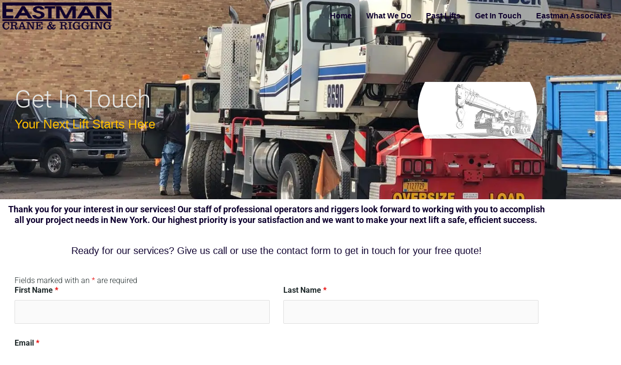

--- FILE ---
content_type: text/css; charset: UTF-8;charset=UTF-8
request_url: https://eastmancrane.com/wp-admin/admin-ajax.php?action=easy-facebook-likebox-customizer-style&ver=6.7.2
body_size: 12912
content:

.efbl_feed_wraper.efbl_skin_1282 .efbl-grid-skin .efbl-row.e-outer {
	grid-template-columns: repeat(auto-fill, minmax(33.33%, 1fr));
}

		
.efbl_feed_wraper.efbl_skin_1282 .efbl_feeds_holder.efbl_feeds_carousel .owl-nav {
	display: flex;
}

.efbl_feed_wraper.efbl_skin_1282 .efbl_feeds_holder.efbl_feeds_carousel .owl-dots {
	display: block;
}

		
		
		
		
		
.efbl_feed_wraper.efbl_skin_1282 .efbl_header .efbl_header_inner_wrap .efbl_header_content .efbl_header_meta .efbl_header_title {
		}

.efbl_feed_wraper.efbl_skin_1282 .efbl_header .efbl_header_inner_wrap .efbl_header_img img {
	border-radius: 0;
}

.efbl_feed_wraper.efbl_skin_1282 .efbl_header .efbl_header_inner_wrap .efbl_header_content .efbl_header_meta .efbl_cat,
.efbl_feed_wraper.efbl_skin_1282 .efbl_header .efbl_header_inner_wrap .efbl_header_content .efbl_header_meta .efbl_followers {
		}

.efbl_feed_wraper.efbl_skin_1282 .efbl_header .efbl_header_inner_wrap .efbl_header_content .efbl_bio {
		}

		
		.efbl_feed_popup_container .efbl-post-detail.efbl-popup-skin-1282 .efbl-d-columns-wrapper {
		}

.efbl_feed_popup_container .efbl-post-detail.efbl-popup-skin-1282 .efbl-d-columns-wrapper, .efbl_feed_popup_container .efbl-post-detail.efbl-popup-skin-1282 .efbl-d-columns-wrapper .efbl-caption .efbl-feed-description, .efbl_feed_popup_container .efbl-post-detail.efbl-popup-skin-1282 a, .efbl_feed_popup_container .efbl-post-detail.efbl-popup-skin-1282 span {
	
		
}

.efbl_feed_popup_container .efbl-post-detail.efbl-popup-skin-1282 .efbl-d-columns-wrapper .efbl-post-header {

					display: flex;

			
}

.efbl_feed_popup_container .efbl-post-detail.efbl-popup-skin-1282 .efbl-d-columns-wrapper .efbl-post-header .efbl-profile-image {

					display: block;

			
}

.efbl_feed_popup_container .efbl-post-detail.efbl-popup-skin-1282 .efbl-d-columns-wrapper .efbl-post-header h2 {

		
}

.efbl_feed_popup_container .efbl-post-detail.efbl-popup-skin-1282 .efbl-d-columns-wrapper .efbl-post-header span {

		
}

.efbl_feed_popup_container .efbl-post-detail.efbl-popup-skin-1282 .efbl-feed-description, .efbl_feed_popup_container .efbl-post-detail.efbl-popup-skin-1282 .efbl_link_text {

					display: block;

			
}

.efbl_feed_popup_container .efbl-post-detail.efbl-popup-skin-1282 .efbl-d-columns-wrapper .efbl-reactions-box {

					display: flex;

							
}

.efbl_feed_popup_container .efbl-post-detail.efbl-popup-skin-1282 .efbl-d-columns-wrapper .efbl-reactions-box .efbl-reactions span {

		
}


.efbl_feed_popup_container .efbl-post-detail.efbl-popup-skin-1282 .efbl-d-columns-wrapper .efbl-reactions-box .efbl-reactions .efbl_popup_likes_main {

					display: flex;

			
}

.efbl_feed_popup_container .efbl-post-detail.efbl-popup-skin-1282 .efbl-d-columns-wrapper .efbl-reactions-box .efbl-reactions .efbl-popup-comments-icon-wrapper {

					display: flex;

			
}

.efbl_feed_popup_container .efbl-post-detail.efbl-popup-skin-1282 .efbl-commnets, .efbl_feed_popup_container .efbl-post-detail.efbl-popup-skin-1282 .efbl-comments-list {

					display: block;

			
}

.efbl_feed_popup_container .efbl-post-detail.efbl-popup-skin-1282 .efbl-action-btn {

					display: block;

			
}

.efbl_feed_popup_container .efbl-post-detail.efbl-popup-skin-1282 .efbl-d-columns-wrapper .efbl-comments-list .efbl-comment-wrap {

		
}
		
.efbl_feed_wraper.efbl_skin_1283 .efbl-grid-skin .efbl-row.e-outer {
	grid-template-columns: repeat(auto-fill, minmax(33.33%, 1fr));
}

		
.efbl_feed_wraper.efbl_skin_1283 .efbl_feeds_holder.efbl_feeds_carousel .owl-nav {
	display: flex;
}

.efbl_feed_wraper.efbl_skin_1283 .efbl_feeds_holder.efbl_feeds_carousel .owl-dots {
	display: block;
}

		
		
		
		
		
.efbl_feed_wraper.efbl_skin_1283 .efbl_header .efbl_header_inner_wrap .efbl_header_content .efbl_header_meta .efbl_header_title {
		}

.efbl_feed_wraper.efbl_skin_1283 .efbl_header .efbl_header_inner_wrap .efbl_header_img img {
	border-radius: 0;
}

.efbl_feed_wraper.efbl_skin_1283 .efbl_header .efbl_header_inner_wrap .efbl_header_content .efbl_header_meta .efbl_cat,
.efbl_feed_wraper.efbl_skin_1283 .efbl_header .efbl_header_inner_wrap .efbl_header_content .efbl_header_meta .efbl_followers {
		}

.efbl_feed_wraper.efbl_skin_1283 .efbl_header .efbl_header_inner_wrap .efbl_header_content .efbl_bio {
		}

		
		.efbl_feed_popup_container .efbl-post-detail.efbl-popup-skin-1283 .efbl-d-columns-wrapper {
		}

.efbl_feed_popup_container .efbl-post-detail.efbl-popup-skin-1283 .efbl-d-columns-wrapper, .efbl_feed_popup_container .efbl-post-detail.efbl-popup-skin-1283 .efbl-d-columns-wrapper .efbl-caption .efbl-feed-description, .efbl_feed_popup_container .efbl-post-detail.efbl-popup-skin-1283 a, .efbl_feed_popup_container .efbl-post-detail.efbl-popup-skin-1283 span {
	
		
}

.efbl_feed_popup_container .efbl-post-detail.efbl-popup-skin-1283 .efbl-d-columns-wrapper .efbl-post-header {

					display: flex;

			
}

.efbl_feed_popup_container .efbl-post-detail.efbl-popup-skin-1283 .efbl-d-columns-wrapper .efbl-post-header .efbl-profile-image {

					display: block;

			
}

.efbl_feed_popup_container .efbl-post-detail.efbl-popup-skin-1283 .efbl-d-columns-wrapper .efbl-post-header h2 {

		
}

.efbl_feed_popup_container .efbl-post-detail.efbl-popup-skin-1283 .efbl-d-columns-wrapper .efbl-post-header span {

		
}

.efbl_feed_popup_container .efbl-post-detail.efbl-popup-skin-1283 .efbl-feed-description, .efbl_feed_popup_container .efbl-post-detail.efbl-popup-skin-1283 .efbl_link_text {

					display: block;

			
}

.efbl_feed_popup_container .efbl-post-detail.efbl-popup-skin-1283 .efbl-d-columns-wrapper .efbl-reactions-box {

					display: flex;

							
}

.efbl_feed_popup_container .efbl-post-detail.efbl-popup-skin-1283 .efbl-d-columns-wrapper .efbl-reactions-box .efbl-reactions span {

		
}


.efbl_feed_popup_container .efbl-post-detail.efbl-popup-skin-1283 .efbl-d-columns-wrapper .efbl-reactions-box .efbl-reactions .efbl_popup_likes_main {

					display: flex;

			
}

.efbl_feed_popup_container .efbl-post-detail.efbl-popup-skin-1283 .efbl-d-columns-wrapper .efbl-reactions-box .efbl-reactions .efbl-popup-comments-icon-wrapper {

					display: flex;

			
}

.efbl_feed_popup_container .efbl-post-detail.efbl-popup-skin-1283 .efbl-commnets, .efbl_feed_popup_container .efbl-post-detail.efbl-popup-skin-1283 .efbl-comments-list {

					display: block;

			
}

.efbl_feed_popup_container .efbl-post-detail.efbl-popup-skin-1283 .efbl-action-btn {

					display: block;

			
}

.efbl_feed_popup_container .efbl-post-detail.efbl-popup-skin-1283 .efbl-d-columns-wrapper .efbl-comments-list .efbl-comment-wrap {

		
}
		
.efbl_feed_wraper.efbl_skin_1284 .efbl-grid-skin .efbl-row.e-outer {
	grid-template-columns: repeat(auto-fill, minmax(33.33%, 1fr));
}

		
.efbl_feed_wraper.efbl_skin_1284 .efbl_feeds_holder.efbl_feeds_carousel .owl-nav {
	display: flex;
}

.efbl_feed_wraper.efbl_skin_1284 .efbl_feeds_holder.efbl_feeds_carousel .owl-dots {
	display: block;
}

		
		
		
		
		
.efbl_feed_wraper.efbl_skin_1284 .efbl_header .efbl_header_inner_wrap .efbl_header_content .efbl_header_meta .efbl_header_title {
		}

.efbl_feed_wraper.efbl_skin_1284 .efbl_header .efbl_header_inner_wrap .efbl_header_img img {
	border-radius: 0;
}

.efbl_feed_wraper.efbl_skin_1284 .efbl_header .efbl_header_inner_wrap .efbl_header_content .efbl_header_meta .efbl_cat,
.efbl_feed_wraper.efbl_skin_1284 .efbl_header .efbl_header_inner_wrap .efbl_header_content .efbl_header_meta .efbl_followers {
		}

.efbl_feed_wraper.efbl_skin_1284 .efbl_header .efbl_header_inner_wrap .efbl_header_content .efbl_bio {
		}

		
		.efbl_feed_popup_container .efbl-post-detail.efbl-popup-skin-1284 .efbl-d-columns-wrapper {
		}

.efbl_feed_popup_container .efbl-post-detail.efbl-popup-skin-1284 .efbl-d-columns-wrapper, .efbl_feed_popup_container .efbl-post-detail.efbl-popup-skin-1284 .efbl-d-columns-wrapper .efbl-caption .efbl-feed-description, .efbl_feed_popup_container .efbl-post-detail.efbl-popup-skin-1284 a, .efbl_feed_popup_container .efbl-post-detail.efbl-popup-skin-1284 span {
	
		
}

.efbl_feed_popup_container .efbl-post-detail.efbl-popup-skin-1284 .efbl-d-columns-wrapper .efbl-post-header {

					display: flex;

			
}

.efbl_feed_popup_container .efbl-post-detail.efbl-popup-skin-1284 .efbl-d-columns-wrapper .efbl-post-header .efbl-profile-image {

					display: block;

			
}

.efbl_feed_popup_container .efbl-post-detail.efbl-popup-skin-1284 .efbl-d-columns-wrapper .efbl-post-header h2 {

		
}

.efbl_feed_popup_container .efbl-post-detail.efbl-popup-skin-1284 .efbl-d-columns-wrapper .efbl-post-header span {

		
}

.efbl_feed_popup_container .efbl-post-detail.efbl-popup-skin-1284 .efbl-feed-description, .efbl_feed_popup_container .efbl-post-detail.efbl-popup-skin-1284 .efbl_link_text {

					display: block;

			
}

.efbl_feed_popup_container .efbl-post-detail.efbl-popup-skin-1284 .efbl-d-columns-wrapper .efbl-reactions-box {

					display: flex;

							
}

.efbl_feed_popup_container .efbl-post-detail.efbl-popup-skin-1284 .efbl-d-columns-wrapper .efbl-reactions-box .efbl-reactions span {

		
}


.efbl_feed_popup_container .efbl-post-detail.efbl-popup-skin-1284 .efbl-d-columns-wrapper .efbl-reactions-box .efbl-reactions .efbl_popup_likes_main {

					display: flex;

			
}

.efbl_feed_popup_container .efbl-post-detail.efbl-popup-skin-1284 .efbl-d-columns-wrapper .efbl-reactions-box .efbl-reactions .efbl-popup-comments-icon-wrapper {

					display: flex;

			
}

.efbl_feed_popup_container .efbl-post-detail.efbl-popup-skin-1284 .efbl-commnets, .efbl_feed_popup_container .efbl-post-detail.efbl-popup-skin-1284 .efbl-comments-list {

					display: block;

			
}

.efbl_feed_popup_container .efbl-post-detail.efbl-popup-skin-1284 .efbl-action-btn {

					display: block;

			
}

.efbl_feed_popup_container .efbl-post-detail.efbl-popup-skin-1284 .efbl-d-columns-wrapper .efbl-comments-list .efbl-comment-wrap {

		
}
		
.efbl_feed_wraper.efbl_skin_1655 .efbl-grid-skin .efbl-row.e-outer {
	grid-template-columns: repeat(auto-fill, minmax(33.33%, 1fr));
}

		
.efbl_feed_wraper.efbl_skin_1655 .efbl_feeds_holder.efbl_feeds_carousel .owl-nav {
	display: flex;
}

.efbl_feed_wraper.efbl_skin_1655 .efbl_feeds_holder.efbl_feeds_carousel .owl-dots {
	display: block;
}

		
		
		
		
		
.efbl_feed_wraper.efbl_skin_1655 .efbl_header .efbl_header_inner_wrap .efbl_header_content .efbl_header_meta .efbl_header_title {
		}

.efbl_feed_wraper.efbl_skin_1655 .efbl_header .efbl_header_inner_wrap .efbl_header_img img {
	border-radius: 0;
}

.efbl_feed_wraper.efbl_skin_1655 .efbl_header .efbl_header_inner_wrap .efbl_header_content .efbl_header_meta .efbl_cat,
.efbl_feed_wraper.efbl_skin_1655 .efbl_header .efbl_header_inner_wrap .efbl_header_content .efbl_header_meta .efbl_followers {
		}

.efbl_feed_wraper.efbl_skin_1655 .efbl_header .efbl_header_inner_wrap .efbl_header_content .efbl_bio {
		}

		
		.efbl_feed_popup_container .efbl-post-detail.efbl-popup-skin-1655 .efbl-d-columns-wrapper {
		}

.efbl_feed_popup_container .efbl-post-detail.efbl-popup-skin-1655 .efbl-d-columns-wrapper, .efbl_feed_popup_container .efbl-post-detail.efbl-popup-skin-1655 .efbl-d-columns-wrapper .efbl-caption .efbl-feed-description, .efbl_feed_popup_container .efbl-post-detail.efbl-popup-skin-1655 a, .efbl_feed_popup_container .efbl-post-detail.efbl-popup-skin-1655 span {
	
		
}

.efbl_feed_popup_container .efbl-post-detail.efbl-popup-skin-1655 .efbl-d-columns-wrapper .efbl-post-header {

					display: flex;

			
}

.efbl_feed_popup_container .efbl-post-detail.efbl-popup-skin-1655 .efbl-d-columns-wrapper .efbl-post-header .efbl-profile-image {

					display: block;

			
}

.efbl_feed_popup_container .efbl-post-detail.efbl-popup-skin-1655 .efbl-d-columns-wrapper .efbl-post-header h2 {

		
}

.efbl_feed_popup_container .efbl-post-detail.efbl-popup-skin-1655 .efbl-d-columns-wrapper .efbl-post-header span {

		
}

.efbl_feed_popup_container .efbl-post-detail.efbl-popup-skin-1655 .efbl-feed-description, .efbl_feed_popup_container .efbl-post-detail.efbl-popup-skin-1655 .efbl_link_text {

					display: block;

			
}

.efbl_feed_popup_container .efbl-post-detail.efbl-popup-skin-1655 .efbl-d-columns-wrapper .efbl-reactions-box {

					display: flex;

							
}

.efbl_feed_popup_container .efbl-post-detail.efbl-popup-skin-1655 .efbl-d-columns-wrapper .efbl-reactions-box .efbl-reactions span {

		
}


.efbl_feed_popup_container .efbl-post-detail.efbl-popup-skin-1655 .efbl-d-columns-wrapper .efbl-reactions-box .efbl-reactions .efbl_popup_likes_main {

					display: flex;

			
}

.efbl_feed_popup_container .efbl-post-detail.efbl-popup-skin-1655 .efbl-d-columns-wrapper .efbl-reactions-box .efbl-reactions .efbl-popup-comments-icon-wrapper {

					display: flex;

			
}

.efbl_feed_popup_container .efbl-post-detail.efbl-popup-skin-1655 .efbl-commnets, .efbl_feed_popup_container .efbl-post-detail.efbl-popup-skin-1655 .efbl-comments-list {

					display: block;

			
}

.efbl_feed_popup_container .efbl-post-detail.efbl-popup-skin-1655 .efbl-action-btn {

					display: block;

			
}

.efbl_feed_popup_container .efbl-post-detail.efbl-popup-skin-1655 .efbl-d-columns-wrapper .efbl-comments-list .efbl-comment-wrap {

		
}
		

--- FILE ---
content_type: text/css
request_url: https://eastmancrane.com/wp-content/uploads/rmp-menu/css/rmp-menu.css?ver=928
body_size: 11028
content:
body{transition: transform 0.5s}#rmp_menu_trigger-607{width: 55px;height: 55px;position: fixed;top: 15px;border-radius: 5px;display: none;text-decoration: none;right: 5%;background: rgba(255, 255, 255, 0);transition: transform 0.5s, background-color 0.5s}#rmp_menu_trigger-607:hover, #rmp_menu_trigger-607:focus{background: #6387a6;text-decoration: unset}#rmp_menu_trigger-607.is-active{background: #6387a6}#rmp_menu_trigger-607 .rmp-trigger-box{width: 25px;color: #0f002d}#rmp_menu_trigger-607 .rmp-trigger-icon-active, #rmp_menu_trigger-607 .rmp-trigger-text-open{display: none}#rmp_menu_trigger-607.is-active .rmp-trigger-icon-active, #rmp_menu_trigger-607.is-active .rmp-trigger-text-open{display: inline}#rmp_menu_trigger-607.is-active .rmp-trigger-icon-inactive, #rmp_menu_trigger-607.is-active .rmp-trigger-text{display: none}#rmp_menu_trigger-607 .rmp-trigger-label{color: #0f002d;pointer-events: none;line-height: 13px;font-family: inherit;font-size: 14px;display: inline;text-transform: inherit}#rmp_menu_trigger-607 .rmp-trigger-label.rmp-trigger-label-top{display: block;margin-bottom: 12px}#rmp_menu_trigger-607 .rmp-trigger-label.rmp-trigger-label-bottom{display: block;margin-top: 12px}#rmp_menu_trigger-607 .responsive-menu-pro-inner{display: block}#rmp_menu_trigger-607 .responsive-menu-pro-inner, #rmp_menu_trigger-607 .responsive-menu-pro-inner::before, #rmp_menu_trigger-607 .responsive-menu-pro-inner::after{width: 25px;height: 3px;background-color: #0f002d;border-radius: 4px;position: absolute}#rmp_menu_trigger-607.is-active .responsive-menu-pro-inner, #rmp_menu_trigger-607.is-active .responsive-menu-pro-inner::before, #rmp_menu_trigger-607.is-active .responsive-menu-pro-inner::after{background-color: #ffffff}#rmp_menu_trigger-607:hover .responsive-menu-pro-inner, #rmp_menu_trigger-607:hover .responsive-menu-pro-inner::before, #rmp_menu_trigger-607:hover .responsive-menu-pro-inner::after{background-color: #ffffff}@media screen and (max-width: 1024px){ec-desktop-header-menu{display: none !important}#rmp_menu_trigger-607{display: block}#rmp-container-607{position: fixed;top: 0;margin: 0;transition: transform 0.5s;overflow: auto;display: block;width: 100%;max-width: 1024px;min-width: 320px;background-color: #0f002d;background-image: url("");height: 100%;left: 0;padding-top: 0px;padding-left: 0px;padding-bottom: 0px;padding-right: 0px}#rmp-menu-wrap-607{padding-top: 0px;padding-left: 0px;padding-bottom: 0px;padding-right: 0px}#rmp-menu-wrap-607 .rmp-menu, #rmp-menu-wrap-607 .rmp-submenu{width: 100%;box-sizing: border-box;margin: 0;padding: 0}#rmp-menu-wrap-607 .rmp-submenu-depth-1 .rmp-menu-item-link{padding-left: 10%}#rmp-menu-wrap-607 .rmp-submenu-depth-2 .rmp-menu-item-link{padding-left: 15%}#rmp-menu-wrap-607 .rmp-submenu-depth-3 .rmp-menu-item-link{padding-left: 20%}#rmp-menu-wrap-607 .rmp-submenu-depth-4 .rmp-menu-item-link{padding-left: 25%}#rmp-menu-wrap-607 .rmp-submenu.rmp-submenu-open{display: block}#rmp-menu-wrap-607 .rmp-menu-item{width: 100%;list-style: none;margin: 0}#rmp-menu-wrap-607 .rmp-menu-item-link{height: 40px;line-height: 40px;font-size: 15px;border-bottom: 0px solid #1d4354;font-family: inherit;color: #fff;text-align: left;background-color: inherit;font-weight: normal;letter-spacing: 0px;display: block;width: 100%;text-decoration: none;position: relative;overflow: hidden;transition: background-color 0.5s, border-color 0.5s, 0.5s;padding: 0 5%;padding-right: 50px}#rmp-menu-wrap-607 .rmp-menu-item-link:after, #rmp-menu-wrap-607 .rmp-menu-item-link:before{display: none}#rmp-menu-wrap-607 .rmp-menu-item-link:hover{color: #fff;border-color: #1d4354;background-color: #aab7bf}#rmp-menu-wrap-607 .rmp-menu-item-link:focus{outline: none;border-color: unset;box-shadow: unset}#rmp-menu-wrap-607 .rmp-menu-item-link .rmp-font-icon{height: 40px;line-height: 40px;margin-right: 10px;font-size: 15px}#rmp-menu-wrap-607 .rmp-menu-current-item .rmp-menu-item-link{color: #fff;border-color: #1d4354;background-color: #6387a6}#rmp-menu-wrap-607 .rmp-menu-current-item .rmp-menu-item-link:hover{color: #fff;border-color: #3f3f3f;background-color: #6387a6}#rmp-menu-wrap-607 .rmp-menu-subarrow{position: absolute;top: 0;bottom: 0;text-align: center;overflow: hidden;background-size: cover;overflow: hidden;right: 0;border-left-style: solid;border-left-color: #1d4354;border-left-width: 0px;height: 39px;width: 40px;color: #fff;background-color: inherit}#rmp-menu-wrap-607 .rmp-menu-subarrow:hover{color: #fff;border-color: #3f3f3f;background-color: inherit}#rmp-menu-wrap-607 .rmp-menu-subarrow .rmp-font-icon{margin-right: unset}#rmp-menu-wrap-607 .rmp-menu-subarrow *{vertical-align: middle;line-height: 39px}#rmp-menu-wrap-607 .rmp-menu-subarrow-active{display: block;background-size: cover;color: #fff;border-color: #1d4354;background-color: rgba(33, 33, 33, 0.01)}#rmp-menu-wrap-607 .rmp-menu-subarrow-active:hover{color: #fff;border-color: #3f3f3f;background-color: inherit}#rmp-menu-wrap-607 .rmp-submenu{display: none}#rmp-menu-wrap-607 .rmp-submenu .rmp-menu-item-link{height: 40px;line-height: 40px;letter-spacing: 0px;font-size: 13px;border-bottom: 0px solid #1d4354;font-family: inherit;font-weight: normal;color: #fff;text-align: left;background-color: inherit}#rmp-menu-wrap-607 .rmp-submenu .rmp-menu-item-link:hover{color: #fff;border-color: #1d4354;background-color: inherit}#rmp-menu-wrap-607 .rmp-submenu .rmp-menu-current-item .rmp-menu-item-link{color: #fff;border-color: #1d4354;background-color: inherit}#rmp-menu-wrap-607 .rmp-submenu .rmp-menu-current-item .rmp-menu-item-link:hover{color: #fff;border-color: #3f3f3f;background-color: inherit}#rmp-menu-wrap-607 .rmp-menu-item-description{margin: 0;padding: 5px 5%;opacity: 0.8;color: #fff}#rmp-search-box-607{display: block;padding-top: 5%;padding-left: 5%;padding-bottom: 5%;padding-right: 5%}#rmp-search-box-607 .rmp-search-form{margin: 0}#rmp-search-box-607 .rmp-search-box{background: #ffffff;border: 1px solid currentColor;color: #1d4354;width: 100%;padding: 0 5%;border-radius: 30px;height: 45px;-webkit-appearance: none}#rmp-search-box-607 .rmp-search-box::placeholder{color: #1d4354}#rmp-search-box-607 .rmp-search-box:focus{background-color: #ffffff;outline: 2px solid currentColor;color: #1d4354}#rmp-menu-title-607{background-color: inherit;color: #ffffff;text-align: center;font-size: 25px;padding-top: 10%;padding-left: 5%;padding-bottom: 0%;padding-right: 5%;font-weight: 400;transition: background-color 0.5s, border-color 0.5s, color 0.5s}#rmp-menu-title-607:hover{background-color: inherit;color: #fff}#rmp-menu-title-607 > a{color: #ffffff;width: 100%;background-color: unset;text-decoration: none}#rmp-menu-title-607 > a:hover{color: #fff}#rmp-menu-title-607 .rmp-font-icon{font-size: 25px}#rmp-menu-additional-content-607{padding-top: 0%;padding-left: 5%;padding-bottom: 10%;padding-right: 5%;color: #6fda44;text-align: center;font-size: 16px}}.rmp-container{display: none;visibility: visible;padding: 0px 0px 0px 0px;z-index: 99998;transition: all 0.3s}.rmp-container.rmp-fade-top, .rmp-container.rmp-fade-left, .rmp-container.rmp-fade-right, .rmp-container.rmp-fade-bottom{display: none}.rmp-container.rmp-slide-left, .rmp-container.rmp-push-left{transform: translateX(-100%);-ms-transform: translateX(-100%);-webkit-transform: translateX(-100%);-moz-transform: translateX(-100%)}.rmp-container.rmp-slide-left.rmp-menu-open, .rmp-container.rmp-push-left.rmp-menu-open{transform: translateX(0);-ms-transform: translateX(0);-webkit-transform: translateX(0);-moz-transform: translateX(0)}.rmp-container.rmp-slide-right, .rmp-container.rmp-push-right{transform: translateX(100%);-ms-transform: translateX(100%);-webkit-transform: translateX(100%);-moz-transform: translateX(100%)}.rmp-container.rmp-slide-right.rmp-menu-open, .rmp-container.rmp-push-right.rmp-menu-open{transform: translateX(0);-ms-transform: translateX(0);-webkit-transform: translateX(0);-moz-transform: translateX(0)}.rmp-container.rmp-slide-top, .rmp-container.rmp-push-top{transform: translateY(-100%);-ms-transform: translateY(-100%);-webkit-transform: translateY(-100%);-moz-transform: translateY(-100%)}.rmp-container.rmp-slide-top.rmp-menu-open, .rmp-container.rmp-push-top.rmp-menu-open{transform: translateY(0);-ms-transform: translateY(0);-webkit-transform: translateY(0);-moz-transform: translateY(0)}.rmp-container.rmp-slide-bottom, .rmp-container.rmp-push-bottom{transform: translateY(100%);-ms-transform: translateY(100%);-webkit-transform: translateY(100%);-moz-transform: translateY(100%)}.rmp-container.rmp-slide-bottom.rmp-menu-open, .rmp-container.rmp-push-bottom.rmp-menu-open{transform: translateX(0);-ms-transform: translateX(0);-webkit-transform: translateX(0);-moz-transform: translateX(0)}.rmp-container::-webkit-scrollbar{width: 0px}.rmp-container ::-webkit-scrollbar-track{box-shadow: inset 0 0 5px transparent}.rmp-container ::-webkit-scrollbar-thumb{background: transparent}.rmp-container ::-webkit-scrollbar-thumb:hover{background: transparent}.rmp-container .rmp-menu-wrap .rmp-menu{transition: none;border-radius: 0;box-shadow: none;background: none;border: 0;bottom: auto;box-sizing: border-box;clip: auto;color: #666;display: block;float: none;font-family: inherit;font-size: 14px;height: auto;left: auto;line-height: 1.7;list-style-type: none;margin: 0;min-height: auto;max-height: none;opacity: 1;outline: none;overflow: visible;padding: 0;position: relative;pointer-events: auto;right: auto;text-align: left;text-decoration: none;text-indent: 0;text-transform: none;transform: none;top: auto;visibility: inherit;width: auto;word-wrap: break-word;white-space: normal}.rmp-container .rmp-menu-additional-content{display: block;word-break: break-word}.rmp-container .rmp-menu-title{display: flex;flex-direction: column}.rmp-container .rmp-menu-title .rmp-menu-title-image{max-width: 100%;margin-bottom: 15px;display: block;margin: auto;margin-bottom: 15px}button.rmp_menu_trigger{z-index: 999999;overflow: hidden;outline: none;border: 0;display: none;margin: 0;transition: transform 0.5s, background-color 0.5s;padding: 0}button.rmp_menu_trigger .responsive-menu-pro-inner::before, button.rmp_menu_trigger .responsive-menu-pro-inner::after{content: "";display: block}button.rmp_menu_trigger .responsive-menu-pro-inner::before{top: 10px}button.rmp_menu_trigger .responsive-menu-pro-inner::after{bottom: 10px}button.rmp_menu_trigger .rmp-trigger-box{width: 40px;display: inline-block;position: relative;pointer-events: none;vertical-align: super}.admin-bar .rmp-container, .admin-bar .rmp_menu_trigger{margin-top: 32px !important}@media screen and (max-width: 782px){.admin-bar .rmp-container, .admin-bar .rmp_menu_trigger{margin-top: 46px !important}}.rmp-menu-trigger-boring .responsive-menu-pro-inner{transition-property: none}.rmp-menu-trigger-boring .responsive-menu-pro-inner::after, .rmp-menu-trigger-boring .responsive-menu-pro-inner::before{transition-property: none}.rmp-menu-trigger-boring.is-active .responsive-menu-pro-inner{transform: rotate(45deg)}.rmp-menu-trigger-boring.is-active .responsive-menu-pro-inner:before{top: 0;opacity: 0}.rmp-menu-trigger-boring.is-active .responsive-menu-pro-inner:after{bottom: 0;transform: rotate(-90deg)}

--- FILE ---
content_type: text/css
request_url: https://eastmancrane.com/wp-content/uploads/elementor/css/post-172.css?ver=1770076512
body_size: 4865
content:
.elementor-172 .elementor-element.elementor-element-7c67547:not(.elementor-motion-effects-element-type-background), .elementor-172 .elementor-element.elementor-element-7c67547 > .elementor-motion-effects-container > .elementor-motion-effects-layer{background-image:url("https://ml7m1xcvfo7v.i.optimole.com/cb:RlML~45d51/w:1391/h:887/q:mauto/f:best/https://eastmancrane.com/wp-content/uploads/2022/06/crane-background-4-resized.jpg");background-position:center center;background-repeat:no-repeat;background-size:cover;}.elementor-172 .elementor-element.elementor-element-7c67547 > .elementor-background-overlay{background-color:#DAE7EF;opacity:0.65;transition:background 0.3s, border-radius 0.3s, opacity 0.3s;}.elementor-172 .elementor-element.elementor-element-7c67547{transition:background 0.3s, border 0.3s, border-radius 0.3s, box-shadow 0.3s;margin-top:0px;margin-bottom:0px;padding:84px 0px 40px 0px;}.elementor-172 .elementor-element.elementor-element-4fc1f66 > .elementor-background-overlay{background-color:#0F002D;opacity:0.8;transition:background 0.3s, border-radius 0.3s, opacity 0.3s;}.elementor-172 .elementor-element.elementor-element-4fc1f66{transition:background 0.3s, border 0.3s, border-radius 0.3s, box-shadow 0.3s;padding:65px 10px 65px 10px;}.elementor-172 .elementor-element.elementor-element-28ebd9a > .elementor-widget-wrap > .elementor-widget:not(.elementor-widget__width-auto):not(.elementor-widget__width-initial):not(:last-child):not(.elementor-absolute){margin-block-end:0px;}.elementor-172 .elementor-element.elementor-element-705744c{text-align:start;}.elementor-172 .elementor-element.elementor-element-705744c .elementor-heading-title{color:#E5E7E6;}.elementor-172 .elementor-element.elementor-element-eb8993e > .elementor-widget-container{--e-transform-translateX:9px;--e-transform-translateY:0px;}.elementor-172 .elementor-element.elementor-element-eb8993e{text-align:start;}.elementor-172 .elementor-element.elementor-element-eb8993e .elementor-heading-title{font-family:"Helvetica", Sans-serif;font-size:26px;color:var( --e-global-color-accent );}.elementor-172 .elementor-element.elementor-element-ae0a827 > .elementor-element-populated{transition:background 0.3s, border 0.3s, border-radius 0.3s, box-shadow 0.3s;}.elementor-172 .elementor-element.elementor-element-ae0a827 > .elementor-element-populated > .elementor-background-overlay{transition:background 0.3s, border-radius 0.3s, opacity 0.3s;}.elementor-172 .elementor-element.elementor-element-7380a88 > .elementor-widget-container{background-color:#02010100;}.elementor-172 .elementor-element.elementor-element-7380a88:not( .elementor-widget-image ) .elementor-widget-container, .elementor-172 .elementor-element.elementor-element-7380a88.elementor-widget-image .elementor-widget-container img{-webkit-mask-image:url( https://eastmancrane.com/wp-content/plugins/elementor/assets/mask-shapes/circle.svg );-webkit-mask-size:cover;-webkit-mask-position:center center;}.elementor-172 .elementor-element.elementor-element-7380a88{text-align:center;}.elementor-172 .elementor-element.elementor-element-7380a88 img{opacity:1;box-shadow:0px 72px 100px 0px rgba(0,0,0,0.5);}.elementor-172 .elementor-element.elementor-element-87381e7{transition:background 0.3s, border 0.3s, border-radius 0.3s, box-shadow 0.3s;}.elementor-172 .elementor-element.elementor-element-87381e7 > .elementor-background-overlay{transition:background 0.3s, border-radius 0.3s, opacity 0.3s;}.elementor-172 .elementor-element.elementor-element-5931e09:not(.elementor-motion-effects-element-type-background) > .elementor-widget-wrap, .elementor-172 .elementor-element.elementor-element-5931e09 > .elementor-widget-wrap > .elementor-motion-effects-container > .elementor-motion-effects-layer{background-color:#0F002F00;}.elementor-172 .elementor-element.elementor-element-5931e09 > .elementor-element-populated{transition:background 0.3s, border 0.3s, border-radius 0.3s, box-shadow 0.3s;}.elementor-172 .elementor-element.elementor-element-5931e09 > .elementor-element-populated > .elementor-background-overlay{transition:background 0.3s, border-radius 0.3s, opacity 0.3s;}.elementor-172 .elementor-element.elementor-element-9e070bb{text-align:center;color:#32479E;}.elementor-172 .elementor-element.elementor-element-b16d588 > .elementor-widget-container{margin:0px 0px 0px 0px;}.elementor-172 .elementor-element.elementor-element-b16d588{text-align:center;}.elementor-172 .elementor-element.elementor-element-b16d588 .elementor-heading-title{font-family:"Helvetica", Sans-serif;font-weight:bold;color:#0F002F;}.elementor-172 .elementor-element.elementor-element-c8fedcd > .elementor-element-populated{padding:20px 20px 20px 20px;}.elementor-widget .tippy-tooltip .tippy-content{text-align:center;}@media(min-width:768px){.elementor-172 .elementor-element.elementor-element-28ebd9a{width:75.536%;}.elementor-172 .elementor-element.elementor-element-ae0a827{width:24.198%;}}@media(max-width:1024px){.elementor-172 .elementor-element.elementor-element-7c67547{padding:125px 10px 75px 10px;}}

--- FILE ---
content_type: text/css
request_url: https://eastmancrane.com/wp-content/uploads/elementor/css/post-23.css?ver=1770055543
body_size: 9003
content:
.elementor-23 .elementor-element.elementor-element-ecdd572{padding:5px 5px 5px 5px;}.elementor-23 .elementor-element.elementor-element-8055d34 > .elementor-element-populated{padding:0px 0px 0px 0px;}.elementor-bc-flex-widget .elementor-23 .elementor-element.elementor-element-ce8bdb9.elementor-column .elementor-widget-wrap{align-items:center;}.elementor-23 .elementor-element.elementor-element-ce8bdb9.elementor-column.elementor-element[data-element_type="column"] > .elementor-widget-wrap.elementor-element-populated{align-content:center;align-items:center;}.elementor-23 .elementor-element.elementor-element-ce8bdb9.elementor-column > .elementor-widget-wrap{justify-content:flex-start;}.elementor-23 .elementor-element.elementor-element-ce8bdb9 > .elementor-element-populated{padding:0px 0px 0px 0px;}.elementor-23 .elementor-element.elementor-element-3ead53e{text-align:start;}.elementor-bc-flex-widget .elementor-23 .elementor-element.elementor-element-c9468dc.elementor-column .elementor-widget-wrap{align-items:center;}.elementor-23 .elementor-element.elementor-element-c9468dc.elementor-column.elementor-element[data-element_type="column"] > .elementor-widget-wrap.elementor-element-populated{align-content:center;align-items:center;}.elementor-23 .elementor-element.elementor-element-c9468dc.elementor-column > .elementor-widget-wrap{justify-content:flex-end;}.elementor-23 .elementor-element.elementor-element-c9468dc > .elementor-element-populated >  .elementor-background-overlay{opacity:0.5;}.elementor-23 .elementor-element.elementor-element-c9468dc > .elementor-element-populated{transition:background 0.3s, border 0.3s, border-radius 0.3s, box-shadow 0.3s;padding:0px 0px 0px 0px;}.elementor-23 .elementor-element.elementor-element-c9468dc > .elementor-element-populated > .elementor-background-overlay{transition:background 0.3s, border-radius 0.3s, opacity 0.3s;}.elementor-23 .elementor-element.elementor-element-3e92425 .menu-item a.hfe-menu-item{padding-left:15px;padding-right:15px;}.elementor-23 .elementor-element.elementor-element-3e92425 .menu-item a.hfe-sub-menu-item{padding-left:calc( 15px + 20px );padding-right:15px;}.elementor-23 .elementor-element.elementor-element-3e92425 .hfe-nav-menu__layout-vertical .menu-item ul ul a.hfe-sub-menu-item{padding-left:calc( 15px + 40px );padding-right:15px;}.elementor-23 .elementor-element.elementor-element-3e92425 .hfe-nav-menu__layout-vertical .menu-item ul ul ul a.hfe-sub-menu-item{padding-left:calc( 15px + 60px );padding-right:15px;}.elementor-23 .elementor-element.elementor-element-3e92425 .hfe-nav-menu__layout-vertical .menu-item ul ul ul ul a.hfe-sub-menu-item{padding-left:calc( 15px + 80px );padding-right:15px;}.elementor-23 .elementor-element.elementor-element-3e92425 .menu-item a.hfe-menu-item, .elementor-23 .elementor-element.elementor-element-3e92425 .menu-item a.hfe-sub-menu-item{padding-top:15px;padding-bottom:15px;}.elementor-23 .elementor-element.elementor-element-3e92425 ul.sub-menu{width:220px;}.elementor-23 .elementor-element.elementor-element-3e92425 .sub-menu a.hfe-sub-menu-item,
						 .elementor-23 .elementor-element.elementor-element-3e92425 nav.hfe-dropdown li a.hfe-menu-item,
						 .elementor-23 .elementor-element.elementor-element-3e92425 nav.hfe-dropdown li a.hfe-sub-menu-item,
						 .elementor-23 .elementor-element.elementor-element-3e92425 nav.hfe-dropdown-expandible li a.hfe-menu-item,
						 .elementor-23 .elementor-element.elementor-element-3e92425 nav.hfe-dropdown-expandible li a.hfe-sub-menu-item{padding-top:15px;padding-bottom:15px;}.elementor-23 .elementor-element.elementor-element-3e92425{width:auto;max-width:auto;}.elementor-23 .elementor-element.elementor-element-3e92425 .hfe-nav-menu__toggle{margin-left:auto;}.elementor-23 .elementor-element.elementor-element-3e92425 a.hfe-menu-item, .elementor-23 .elementor-element.elementor-element-3e92425 a.hfe-sub-menu-item{font-family:"Helvetica", Sans-serif;font-weight:bold;}.elementor-23 .elementor-element.elementor-element-3e92425 .menu-item a.hfe-menu-item, .elementor-23 .elementor-element.elementor-element-3e92425 .sub-menu a.hfe-sub-menu-item{color:#0F002D;}.elementor-23 .elementor-element.elementor-element-3e92425 .sub-menu a.hfe-sub-menu-item,
								.elementor-23 .elementor-element.elementor-element-3e92425 .elementor-menu-toggle,
								.elementor-23 .elementor-element.elementor-element-3e92425 nav.hfe-dropdown li a.hfe-menu-item,
								.elementor-23 .elementor-element.elementor-element-3e92425 nav.hfe-dropdown li a.hfe-sub-menu-item,
								.elementor-23 .elementor-element.elementor-element-3e92425 nav.hfe-dropdown-expandible li a.hfe-menu-item,
								.elementor-23 .elementor-element.elementor-element-3e92425 nav.hfe-dropdown-expandible li a.hfe-sub-menu-item{color:#FFFFFF;}.elementor-23 .elementor-element.elementor-element-3e92425 .sub-menu,
								.elementor-23 .elementor-element.elementor-element-3e92425 nav.hfe-dropdown,
								.elementor-23 .elementor-element.elementor-element-3e92425 nav.hfe-dropdown-expandible,
								.elementor-23 .elementor-element.elementor-element-3e92425 nav.hfe-dropdown .menu-item a.hfe-menu-item,
								.elementor-23 .elementor-element.elementor-element-3e92425 nav.hfe-dropdown .menu-item a.hfe-sub-menu-item{background-color:#0F002F;}
							.elementor-23 .elementor-element.elementor-element-3e92425 .sub-menu li a.hfe-sub-menu-item,
							.elementor-23 .elementor-element.elementor-element-3e92425 nav.hfe-dropdown li a.hfe-sub-menu-item,
							.elementor-23 .elementor-element.elementor-element-3e92425 nav.hfe-dropdown li a.hfe-menu-item,
							.elementor-23 .elementor-element.elementor-element-3e92425 nav.hfe-dropdown-expandible li a.hfe-menu-item,
							.elementor-23 .elementor-element.elementor-element-3e92425 nav.hfe-dropdown-expandible li a.hfe-sub-menu-item{font-family:"Helvetica", Sans-serif;font-weight:bold;}.elementor-23 .elementor-element.elementor-element-3e92425 .sub-menu li.menu-item:not(:last-child),
						.elementor-23 .elementor-element.elementor-element-3e92425 nav.hfe-dropdown li.menu-item:not(:last-child),
						.elementor-23 .elementor-element.elementor-element-3e92425 nav.hfe-dropdown-expandible li.menu-item:not(:last-child){border-bottom-style:solid;border-bottom-color:#FFFFFF;border-bottom-width:2px;}.elementor-widget .tippy-tooltip .tippy-content{text-align:center;}@media(max-width:1024px){.elementor-23 .elementor-element.elementor-element-3e92425 .menu-item a.hfe-menu-item{padding-left:0px;padding-right:0px;}.elementor-23 .elementor-element.elementor-element-3e92425 .menu-item a.hfe-sub-menu-item{padding-left:calc( 0px + 20px );padding-right:0px;}.elementor-23 .elementor-element.elementor-element-3e92425 .hfe-nav-menu__layout-vertical .menu-item ul ul a.hfe-sub-menu-item{padding-left:calc( 0px + 40px );padding-right:0px;}.elementor-23 .elementor-element.elementor-element-3e92425 .hfe-nav-menu__layout-vertical .menu-item ul ul ul a.hfe-sub-menu-item{padding-left:calc( 0px + 60px );padding-right:0px;}.elementor-23 .elementor-element.elementor-element-3e92425 .hfe-nav-menu__layout-vertical .menu-item ul ul ul ul a.hfe-sub-menu-item{padding-left:calc( 0px + 80px );padding-right:0px;}.elementor-23 .elementor-element.elementor-element-3e92425 .sub-menu li a.hfe-sub-menu-item,
						.elementor-23 .elementor-element.elementor-element-3e92425 nav.hfe-dropdown li a.hfe-menu-item,
						.elementor-23 .elementor-element.elementor-element-3e92425 nav.hfe-dropdown-expandible li a.hfe-menu-item{padding-left:0px;padding-right:0px;}.elementor-23 .elementor-element.elementor-element-3e92425 nav.hfe-dropdown-expandible a.hfe-sub-menu-item,
						.elementor-23 .elementor-element.elementor-element-3e92425 nav.hfe-dropdown li a.hfe-sub-menu-item{padding-left:calc( 0px + 20px );padding-right:0px;}.elementor-23 .elementor-element.elementor-element-3e92425 .hfe-dropdown .menu-item ul ul a.hfe-sub-menu-item,
						.elementor-23 .elementor-element.elementor-element-3e92425 .hfe-dropdown-expandible .menu-item ul ul a.hfe-sub-menu-item{padding-left:calc( 0px + 40px );padding-right:0px;}.elementor-23 .elementor-element.elementor-element-3e92425 .hfe-dropdown .menu-item ul ul ul a.hfe-sub-menu-item,
						.elementor-23 .elementor-element.elementor-element-3e92425 .hfe-dropdown-expandible .menu-item ul ul ul a.hfe-sub-menu-item{padding-left:calc( 0px + 60px );padding-right:0px;}.elementor-23 .elementor-element.elementor-element-3e92425 .hfe-dropdown .menu-item ul ul ul ul a.hfe-sub-menu-item,
						.elementor-23 .elementor-element.elementor-element-3e92425 .hfe-dropdown-expandible .menu-item ul ul ul ul a.hfe-sub-menu-item{padding-left:calc( 0px + 80px );padding-right:0px;}.elementor-23 .elementor-element.elementor-element-3e92425 .hfe-nav-menu-icon{border-width:0px;padding:0.35em;border-radius:0px;}body.elementor-page-23{padding:0px 0px 0px 0px;}}@media(min-width:768px){.elementor-23 .elementor-element.elementor-element-ce8bdb9{width:27.451%;}.elementor-23 .elementor-element.elementor-element-c9468dc{width:72.549%;}}@media(max-width:767px){.elementor-23 .elementor-element.elementor-element-ce8bdb9{width:75%;}.elementor-23 .elementor-element.elementor-element-c9468dc{width:25%;}}

--- FILE ---
content_type: text/css
request_url: https://eastmancrane.com/wp-content/uploads/elementor/css/post-53.css?ver=1770055543
body_size: 12068
content:
.elementor-53 .elementor-element.elementor-element-d44577d:not(.elementor-motion-effects-element-type-background), .elementor-53 .elementor-element.elementor-element-d44577d > .elementor-motion-effects-container > .elementor-motion-effects-layer{background-color:#0F002D;}.elementor-53 .elementor-element.elementor-element-d44577d{transition:background 0.3s, border 0.3s, border-radius 0.3s, box-shadow 0.3s;margin-top:0px;margin-bottom:0px;z-index:0;}.elementor-53 .elementor-element.elementor-element-d44577d > .elementor-background-overlay{transition:background 0.3s, border-radius 0.3s, opacity 0.3s;}.elementor-53 .elementor-element.elementor-element-ac142a2:not(.elementor-motion-effects-element-type-background) > .elementor-widget-wrap, .elementor-53 .elementor-element.elementor-element-ac142a2 > .elementor-widget-wrap > .elementor-motion-effects-container > .elementor-motion-effects-layer{background-image:url("https://ml7m1xcvfo7v.i.optimole.com/cb:RlML~45d51/w:800/h:526/q:mauto/f:best/https://eastmancrane.com/wp-content/uploads/2022/05/Footer-Background-resized.jpg");background-position:center center;background-repeat:no-repeat;background-size:48% auto;}.elementor-53 .elementor-element.elementor-element-ac142a2 > .elementor-widget-wrap > .elementor-widget:not(.elementor-widget__width-auto):not(.elementor-widget__width-initial):not(:last-child):not(.elementor-absolute){margin-block-end:0px;}.elementor-53 .elementor-element.elementor-element-ac142a2 > .elementor-element-populated, .elementor-53 .elementor-element.elementor-element-ac142a2 > .elementor-element-populated > .elementor-background-overlay, .elementor-53 .elementor-element.elementor-element-ac142a2 > .elementor-background-slideshow{border-radius:0px 0px 0px 0px;}.elementor-53 .elementor-element.elementor-element-ac142a2 > .elementor-element-populated{transition:background 0.3s, border 0.3s, border-radius 0.3s, box-shadow 0.3s;margin:-7px -7px -7px -7px;--e-column-margin-right:-7px;--e-column-margin-left:-7px;}.elementor-53 .elementor-element.elementor-element-ac142a2 > .elementor-element-populated > .elementor-background-overlay{transition:background 0.3s, border-radius 0.3s, opacity 0.3s;}.elementor-53 .elementor-element.elementor-element-7e4abc6{transition:background 0.3s, border 0.3s, border-radius 0.3s, box-shadow 0.3s;margin-top:65px;margin-bottom:0px;}.elementor-53 .elementor-element.elementor-element-7e4abc6 > .elementor-background-overlay{transition:background 0.3s, border-radius 0.3s, opacity 0.3s;}.elementor-bc-flex-widget .elementor-53 .elementor-element.elementor-element-4563b6c.elementor-column .elementor-widget-wrap{align-items:flex-start;}.elementor-53 .elementor-element.elementor-element-4563b6c.elementor-column.elementor-element[data-element_type="column"] > .elementor-widget-wrap.elementor-element-populated{align-content:flex-start;align-items:flex-start;}.elementor-53 .elementor-element.elementor-element-4563b6c.elementor-column > .elementor-widget-wrap{justify-content:center;}.elementor-53 .elementor-element.elementor-element-4563b6c > .elementor-widget-wrap > .elementor-widget:not(.elementor-widget__width-auto):not(.elementor-widget__width-initial):not(:last-child):not(.elementor-absolute){margin-block-end:0px;}.elementor-53 .elementor-element.elementor-element-4563b6c > .elementor-element-populated{margin:0px 0px 0px 0px;--e-column-margin-right:0px;--e-column-margin-left:0px;}.elementor-53 .elementor-element.elementor-element-aa4afeb{text-align:center;}.elementor-53 .elementor-element.elementor-element-21c004e{margin-top:25px;margin-bottom:0px;}.elementor-53 .elementor-element.elementor-element-346306a.elementor-column > .elementor-widget-wrap{justify-content:center;}.elementor-53 .elementor-element.elementor-element-1b4d4d1{text-align:center;}.elementor-53 .elementor-element.elementor-element-1b4d4d1 .elementor-heading-title{font-family:"Helvetica", Sans-serif;font-weight:900;text-transform:uppercase;-webkit-text-stroke-color:#000;stroke:#000;text-shadow:0px 0px 10px rgba(0,0,0,0.3);}.elementor-53 .elementor-element.elementor-element-a8b0f99 > .elementor-container{max-width:1600px;}.elementor-53 .elementor-element.elementor-element-a8b0f99{margin-top:15px;margin-bottom:0px;}.elementor-53 .elementor-element.elementor-element-fcac54d > .elementor-widget-wrap > .elementor-widget:not(.elementor-widget__width-auto):not(.elementor-widget__width-initial):not(:last-child):not(.elementor-absolute){margin-block-end:20px;}.elementor-53 .elementor-element.elementor-element-fcac54d > .elementor-element-populated, .elementor-53 .elementor-element.elementor-element-fcac54d > .elementor-element-populated > .elementor-background-overlay, .elementor-53 .elementor-element.elementor-element-fcac54d > .elementor-background-slideshow{border-radius:0px 0px 0px 0px;}.elementor-53 .elementor-element.elementor-element-fcac54d > .elementor-element-populated{margin:0px 0px 0px 0px;--e-column-margin-right:0px;--e-column-margin-left:0px;}.elementor-53 .elementor-element.elementor-element-a3d34f5{columns:1;text-align:center;font-family:"Helvetica", Sans-serif;text-shadow:0px 0px 10px rgba(0,0,0,0.3);color:#FFFFFF;}.elementor-53 .elementor-element.elementor-element-9bcf7de{margin-top:25px;margin-bottom:0px;}.elementor-53 .elementor-element.elementor-element-15eaa79.elementor-column > .elementor-widget-wrap{justify-content:center;}.elementor-53 .elementor-element.elementor-element-79fb9be .elementor-button{background-color:var( --e-global-color-accent );font-family:"Helvetica", Sans-serif;font-weight:bold;fill:var( --e-global-color-primary );color:var( --e-global-color-primary );box-shadow:-3px 3px 5px 0px #000000;}.elementor-53 .elementor-element.elementor-element-79fb9be .elementor-button:hover, .elementor-53 .elementor-element.elementor-element-79fb9be .elementor-button:focus{background-color:#6387A6;}.elementor-53 .elementor-element.elementor-element-79fb9be{width:auto;max-width:auto;}.elementor-53 .elementor-element.elementor-element-79fb9be > .elementor-widget-container{margin:0px 10px 0px 10px;}.elementor-53 .elementor-element.elementor-element-1d20aae .elementor-button{background-color:var( --e-global-color-accent );font-family:"Helvetica", Sans-serif;font-weight:bold;fill:var( --e-global-color-primary );color:var( --e-global-color-primary );box-shadow:-3px 3px 5px 0px #000000;}.elementor-53 .elementor-element.elementor-element-1d20aae .elementor-button:hover, .elementor-53 .elementor-element.elementor-element-1d20aae .elementor-button:focus{background-color:#6387A6;}.elementor-53 .elementor-element.elementor-element-1d20aae{width:auto;max-width:auto;}.elementor-53 .elementor-element.elementor-element-1d20aae > .elementor-widget-container{margin:0px 10px 0px 10px;}.elementor-53 .elementor-element.elementor-element-15a693d{margin-top:25px;margin-bottom:0px;}.elementor-53 .elementor-element.elementor-element-d04ad3a.elementor-column > .elementor-widget-wrap{justify-content:center;}.elementor-53 .elementor-element.elementor-element-43d5e78 .menu-item a.hfe-menu-item{padding-left:15px;padding-right:15px;}.elementor-53 .elementor-element.elementor-element-43d5e78 .menu-item a.hfe-sub-menu-item{padding-left:calc( 15px + 20px );padding-right:15px;}.elementor-53 .elementor-element.elementor-element-43d5e78 .hfe-nav-menu__layout-vertical .menu-item ul ul a.hfe-sub-menu-item{padding-left:calc( 15px + 40px );padding-right:15px;}.elementor-53 .elementor-element.elementor-element-43d5e78 .hfe-nav-menu__layout-vertical .menu-item ul ul ul a.hfe-sub-menu-item{padding-left:calc( 15px + 60px );padding-right:15px;}.elementor-53 .elementor-element.elementor-element-43d5e78 .hfe-nav-menu__layout-vertical .menu-item ul ul ul ul a.hfe-sub-menu-item{padding-left:calc( 15px + 80px );padding-right:15px;}.elementor-53 .elementor-element.elementor-element-43d5e78 .menu-item a.hfe-menu-item, .elementor-53 .elementor-element.elementor-element-43d5e78 .menu-item a.hfe-sub-menu-item{padding-top:15px;padding-bottom:15px;}.elementor-53 .elementor-element.elementor-element-43d5e78 ul.sub-menu{width:220px;}.elementor-53 .elementor-element.elementor-element-43d5e78 .sub-menu a.hfe-sub-menu-item,
						 .elementor-53 .elementor-element.elementor-element-43d5e78 nav.hfe-dropdown li a.hfe-menu-item,
						 .elementor-53 .elementor-element.elementor-element-43d5e78 nav.hfe-dropdown li a.hfe-sub-menu-item,
						 .elementor-53 .elementor-element.elementor-element-43d5e78 nav.hfe-dropdown-expandible li a.hfe-menu-item,
						 .elementor-53 .elementor-element.elementor-element-43d5e78 nav.hfe-dropdown-expandible li a.hfe-sub-menu-item{padding-top:15px;padding-bottom:15px;}.elementor-53 .elementor-element.elementor-element-43d5e78 a.hfe-menu-item, .elementor-53 .elementor-element.elementor-element-43d5e78 a.hfe-sub-menu-item{font-weight:500;text-decoration:none;}.elementor-53 .elementor-element.elementor-element-43d5e78 .menu-item a.hfe-menu-item, .elementor-53 .elementor-element.elementor-element-43d5e78 .sub-menu a.hfe-sub-menu-item{color:#FFFFFF;}.elementor-53 .elementor-element.elementor-element-43d5e78 .menu-item a.hfe-menu-item:hover,
								.elementor-53 .elementor-element.elementor-element-43d5e78 .sub-menu a.hfe-sub-menu-item:hover,
								.elementor-53 .elementor-element.elementor-element-43d5e78 .menu-item.current-menu-item a.hfe-menu-item,
								.elementor-53 .elementor-element.elementor-element-43d5e78 .menu-item a.hfe-menu-item.highlighted,
								.elementor-53 .elementor-element.elementor-element-43d5e78 .menu-item a.hfe-menu-item:focus{color:#C2B227;}.elementor-53 .elementor-element.elementor-element-43d5e78 .menu-item.current-menu-item a.hfe-menu-item,
								.elementor-53 .elementor-element.elementor-element-43d5e78 .menu-item.current-menu-ancestor a.hfe-menu-item{color:#FFFFFF;}.elementor-53 .elementor-element.elementor-element-43d5e78 .sub-menu,
								.elementor-53 .elementor-element.elementor-element-43d5e78 nav.hfe-dropdown,
								.elementor-53 .elementor-element.elementor-element-43d5e78 nav.hfe-dropdown-expandible,
								.elementor-53 .elementor-element.elementor-element-43d5e78 nav.hfe-dropdown .menu-item a.hfe-menu-item,
								.elementor-53 .elementor-element.elementor-element-43d5e78 nav.hfe-dropdown .menu-item a.hfe-sub-menu-item{background-color:#fff;}.elementor-53 .elementor-element.elementor-element-43d5e78 .sub-menu li.menu-item:not(:last-child),
						.elementor-53 .elementor-element.elementor-element-43d5e78 nav.hfe-dropdown li.menu-item:not(:last-child),
						.elementor-53 .elementor-element.elementor-element-43d5e78 nav.hfe-dropdown-expandible li.menu-item:not(:last-child){border-bottom-style:solid;border-bottom-color:#c4c4c4;border-bottom-width:1px;}.elementor-53 .elementor-element.elementor-element-4dc7270:not(.elementor-motion-effects-element-type-background), .elementor-53 .elementor-element.elementor-element-4dc7270 > .elementor-motion-effects-container > .elementor-motion-effects-layer{background-color:#4A7B9D00;}.elementor-53 .elementor-element.elementor-element-4dc7270{transition:background 0.3s, border 0.3s, border-radius 0.3s, box-shadow 0.3s;margin-top:55px;margin-bottom:0px;padding:25px 5px 25px 5px;}.elementor-53 .elementor-element.elementor-element-4dc7270 > .elementor-background-overlay{transition:background 0.3s, border-radius 0.3s, opacity 0.3s;}.elementor-53 .elementor-element.elementor-element-042e7ff > .elementor-element-populated{padding:0px 0px 0px 0px;}.elementor-53 .elementor-element.elementor-element-4b62156{text-align:center;}.elementor-widget .tippy-tooltip .tippy-content{text-align:center;}@media(min-width:768px){.elementor-53 .elementor-element.elementor-element-ac142a2{width:100%;}}@media(max-width:1024px){.elementor-53 .elementor-element.elementor-element-ac142a2 > .elementor-element-populated{padding:0px 10px 0px 10px;}.elementor-53 .elementor-element.elementor-element-aa4afeb img{width:225px;}}@media(max-width:767px){.elementor-53 .elementor-element.elementor-element-aa4afeb img{width:200px;}.elementor-53 .elementor-element.elementor-element-79fb9be > .elementor-widget-container{margin:10px 10px 10px 10px;}.elementor-53 .elementor-element.elementor-element-1d20aae > .elementor-widget-container{margin:10px 10px 10px 10px;}}

--- FILE ---
content_type: text/css
request_url: https://eastmancrane.com/wp-content/themes/astra-child/assets/widgets/hc_widgets.css?ver=1652390433
body_size: 1705
content:
/*
 * hc_widgets.css
 * 
 *  - to be used in conjunction with hc_widgets.php
 *  - stored as a .css file, rather than inline to allow for minification
 */



/* --------------------------------------------------------------------
    SOCIAL WIDGETS
-------------------------------------------------------------------- */
.hc-social {
    display: -ms-flexbox;
    display: flex;
    align-items: center;
    flex-wrap: wrap;
    flex-direction: row;
}
.hc-social .hc-social-icon {
    margin: 5px 5px 5px 0;
}
.hc-social .hc-social-icon a:hover {
    opacity: 0.8;
}
.hc-social .hc-social-icon img {
    border-radius: 4px;
}



/* --------------------------------------------------------------------
    BACK-TO-TOP BUTTON
-------------------------------------------------------------------- */
html {
  scroll-behavior: smooth;
}

#hcBackToTop {
  display: none;
  position: fixed;
  bottom: 20px;
  right: 30px;
  z-index: 99;
  font-size: 18px;
  border: none;
  outline: none;
  background-color: #0250a2;
  color: white;
  cursor: pointer;
  padding: 15px;
  border-radius: 4px;
  line-height: 0.6;
}
#hcBackToTop:before {
    position: relative;
    top: 8px;
    font-family: Arial;
    font-size: 28px;
    content: "\2303";
}

#hcBackToTop:hover {
  background-color: #29d8db;
}


/*=======================================
=       COLUMNS AND ROWS SHORTCODES     =
=======================================*/ 
.hc-row {
    display: -ms-flexbox;
    display: flex;
    flex-direction: row;
    flex-wrap: wrap;
    width: 100%;
}
.hc-column {
    display: -ms-flexbox;
    display: flex;
    /*flex-direction: column;*/
    align-items: center;
    flex-basis: 100%;
    flex: 1;
    padding: 10px 10px 10px 0;
}
@media (max-width:767px) {
    .hc-row {
        flex-direction: column;
    }
}

--- FILE ---
content_type: text/css
request_url: https://eastmancrane.com/wp-content/themes/astra-child/style.css?ver=1656004217
body_size: 9539
content:
/**
Theme Name: Astra Child
Author: Brainstorm Force
Author URI: http://wpastra.com/about/
Description: Astra is the fastest, fully customizable & beautiful theme.
Version: 1.0.0
License: GNU General Public License v2 or later
License URI: http://www.gnu.org/licenses/gpl-2.0.html
Text Domain: astra-child
Template: astra
*/
 
  
/* --------------------------------------------------------------------
    TABLE OF CONTENTS

    - COLORS
    - TYPOGRAPHY
    - JAVASCRIPT CHECK IF TABLET OR MOBILE
    - GENERAL ELEMENTS 
    - HEADER
    - WIDGETS
    - WOOCOMMERCE 
    - SALESFORCE
    - TESTIMONIALS
    - BLOG 
    - FOOTER
-------------------------------------------------------------------- */
 


/* --------------------------------------------------------------------

    PRIMARY COLORS
    ------------------------
    DK BLUE         : 0f002d
    LT BLUE         : 6387A6
    YELLOW          : C2B227


    COLORS
    ------------------------
    DK BLUE         : 0f002d
    MD BLUE         : 1B1140
    LT BLUE         : 6387A6 
                      (ORIGINAL: 4a789d) 
                      (LT BLUE ON DK BLUE BACKGROUND: 83a7c6)
    GRAY BLUE       : AAB7BF
    LT GRAY         : F2F2F2 (ORIGINAL: e5e7e6) (or: dAe7eF)
    BLACK           : 3f305d
    DK GRAY         : 252625
    YELLOW          : C2B227
                      (YELLOW ON LT BLUE BACKGROUND: F6E230)

-------------------------------------------------------------------- */



/* --------------------------------------------------------------------
    TYPOGRAPHY
-------------------------------------------------------------------- */



/* --------------------------------------------------------------------
    JAVASCRIPT CHECK IF TABLET OR MOBILE
-------------------------------------------------------------------- */
.hc-tablet-check {
    display: none;
    visibility: hidden;
}
.hc-mobile-check {
    display: none;
    visibility: hidden;
}    
/* TABLET */
@media (max-width: 1024px) { /* set tablet size here (see: elementor settings) */
    .hc-tablet-check {
        visibility: visible;
    }
}
/* MOBILE HEADER */
@media (max-width: 767px) { /* set mobile size here (see: elementor settings) */
    .hc-tablet-check {
        visibility: hidden;
    }
    .hc-mobile-check {
       visibility: visible;
    }    
}



/* --------------------------------------------------------------------
    GENERAL ELEMENTS
-------------------------------------------------------------------- */
body {
    font-family: "Roboto", sans-serif;
    font-weight: 300;
    font-size: 16px;
    line-height: 1.3;
    color: #1F292A;
}

h1, h2, h3, h4, h5, h6 {
    font-family: "Roboto", sans-serif;
    font-weight: 300!important;
    line-height: 1.5;
    text-transform: none;    
    color: #1F292A;
}
.page-title {
    color: #1F292A;
}
h1.blue, h1 > .blue, h2.blue, h2 > .blue, h3.blue, h3 > .blue, 
h4.blue, h4 > .blue, h5.blue, h5 > .blue, h6.blue, h6 > .blue {
    color: #30C7D1!important;
}

h1.dk-blue, h1 > .dk-blue, h2.dk-blue, h2 > .dk-blue, h3.dk-blue, h3 > .dk-blue, 
h4.dk-blue, h4 > .dk-blue, h5.dk-blue, h5 > .dk-blue, h6.dk-blue, h6 > .dk-blue {
    color: #175286!important;
}

/* formula:  font-size: calc([minimum size] + ([maximum size] - [minimum size]) * ((100vw - [minimum viewport width]) / ([maximum viewport width] - [minimum viewport width]))); */
h1, .entry-content h1, .heading-1 h2 {
    font-size: calc(36px + (50 - 36) * ((100vw - 300px) / (1200 - 300)))!important;
}  
h1.small-heading, h1 > .small-heading {
    font-size: calc(30px + (36 - 30) * ((100vw - 300px) / (1200 - 300)))!important;
}
h2, .entry-content h2 {
    font-size: calc(30px + (36 - 30) * ((100vw - 300px) / (1200 - 300)));
}
h3, .entry-content h3 {
    font-size: calc(25px + (30 - 25) * ((100vw - 300px) / (1200 - 300)));
} 
h4, .entry-content h4 {
    font-size: calc(20px + (25 - 20) * ((100vw - 300px) / (1200 - 300)));
}
h5, .entry-content h5 {
    font-size: calc(18px + (20 - 18) * ((100vw - 300px) / (1200 - 300)));
}
h6, .entry-content h6 {
    font-size: calc(17px + (18 - 17) * ((100vw - 300px) / (1200 - 300)));
}

/* links and buttons */
a {
    color: #078A65;
}
a:hover  {
    color: #1F292A;
}
h1 a, h2 a, h3 a {
    color: #078A65!important;    
}
h1 a:hover, h2 a:hover, h3 a:hover {
    color: #1F292A!important;    
}


/* elementor buttons - default */
body .elementor-button, 
body .elementor-button.elementor-size-s,
body .elementor-button.elementor-size-m,
body .elementor-button.elementor-size-l,
body .elementor-button.elementor-size-xl {
    border-radius: 50px 50px 50px 50px;
    background-color: #00c1cf;
    box-shadow: 0em 0.15em 0.65em 0em rgba(0,0,0,0.25);
}
body .elementor-button:hover, 
body .elementor-button.elementor-size-s:hover,
body .elementor-button.elementor-size-m:hover,
body .elementor-button.elementor-size-l:hover,
body .elementor-button.elementor-size-xl:hover {
    background-color: #1F292A;
}
body .elementor-button.elementor-size-xl {
    padding: 15px 45px;
}

.menu-toggle, button, .ast-button, .ast-custom-button, .button, input#submit, input[type="button"], input[type="submit"], input[type="reset"] {
    border-color: #30C7D1;
    background-color: #30C7D1;
}

/* misc */
.ec-overflow-hidden {
    overflow: hidden;
}



/* --------------------------------------------------------------------
    HEADER 
-------------------------------------------------------------------- */

/* NORMAL HEADER - DISPLAY */
#ec-header {
    display: block;
}
/*
#ec-header-transparent {
    display: none;
}
.elementor-editor-active #ec-header-transparent {
    display: block;
}
*/

/* TRANSPARENT HEADER - DISPLAY */
.ast-theme-transparent-header #masthead {
    position: absolute;
}
/*
.ast-theme-transparent-header #ec-header {
    display: none;
}
.ast-theme-transparent-header #ec-header-transparent {
    display: block;
}
*/

/* header menu */ 
.hfe-nav-menu__layout-horizontal .hfe-nav-menu .sub-menu {
    -webkit-box-shadow: 0 4px 10px -2px rgba(0, 0, 0, 0.15);
    box-shadow: 0 4px 10px -2px rgba(0, 0, 0, 0.15);
}
.hfe-nav-menu__layout-horizontal .hfe-nav-menu .sub-arrow {
    padding-right: 5px;  
}

/* logo */
#ec-header #ec-logo {
    max-width: 225px;
    max-height: 95px;
    transition: all 0.4s ease;
}

/* menu button */ 
#ec-header ul.hfe-nav-menu > li.menu-item > a.hfe-menu-item,
#ec-header ul.hfe-nav-menu > li.menu-item > div > a.hfe-menu-item {
    padding: 10px 15px;
    margin-top: 5px;
    margin-bottom: 5px;
}
#ec-header .ec-menu-button { 
    margin-left: 15px;
}
#ec-header .ec-menu-button > a {
    padding: 10px 15px;
    background: #30C7D1;
    color: #fff;
}
#ec-header .ec-menu-button > a:hover {
    background: #1F292A;
}

/* sticky header */
#ec-header.ast-sticky-active {
    position: fixed;
    width: 100%;
    box-shadow: 1px 0px 3px #ccc;
    background: rgba(255,255,255,0.8);
}

#ec-header.ast-sticky-active #ec-logo {
    max-width: 150px;
}

.ec-margin-left-auto {
    margin-left: auto;
}

/* mobile header */
.rmp_menu_trigger {
    top: 5px!important;
}
.ast-primary-sticky-header-active .rmp_menu_trigger {
    width: 35px!important;
    height: 40px!important;
}

.rmp-container .rmp-menu-title .rmp-menu-title-image {
    max-width: 100%;
    margin-bottom: 15px;
    display: block;
    margin: auto;
    margin-bottom: auto;
    margin-bottom: 15px;
    width: 200px;
}

#ec-header .ec-mobile-menu-button {
    display: none!important;
}
@media (max-width: 1024px) {
    #ec-header .ec-mobile-menu-button {
        display: block!important;
    }
}
.rmp-menu .ec-mobile-menu-button a {
    border-radius: 25px!important;
    padding: 15px 25px!important;
    background: #C2B227!important;
    width: auto!important;
    display: inline-block!important;
    margin: 25px 0 0 25px!important;
    line-height: 1!important;
    height: auto!important;
}
.rmp-menu .ec-mobile-menu-button a:hover {
    background: #AAB7BF!important;
}

.ec-header-mobile-button .elementor-button {
    height: 45px;
    display: flex;
    justify-content: center;
    align-items: center;
}




/* --------------------------------------------------------------------
    WIDGETS
-------------------------------------------------------------------- */

/* --------------------------------------------------------------------
    WOOCOMMERCE
-------------------------------------------------------------------- */

/* --------------------------------------------------------------------
    BLOG - ARCHIVE
-------------------------------------------------------------------- */

/* --------------------------------------------------------------------
    BLOG - SINGLE
-------------------------------------------------------------------- */




/* --------------------------------------------------------------------
    FOOTER
-------------------------------------------------------------------- */

#ec-footer, #ec-footer p {
    color: #fff;
}
#ec-footer h4 {
    color: #83a7c6;
    font-weight: 400!important;
}

/*
#ec-footer a {
    color: #fff;
    cursor: pointer;
}
#ec-footer a:hover {
    color: #C2B227;
}
#ec-footer a.alt {
    color: #AAB7BF;
}
#ec-footer a.alt:hover {
    color: #fff;
}
*/
#ec-footer #ec-copyright {
    color: #eee;
}
#ec-footer #ec-copyright a {
    color: #0f002d;    
}
#ec-footer #ec-copyright a:hover {
    color: #fff;    
}

--- FILE ---
content_type: image/svg+xml; charset=utf-8
request_url: https://ml7m1xcvfo7v.i.optimole.com/cb:RlML~45d51/w:300/h:142/q:eco/f:best/https://eastmancrane.com/wp-content/uploads/2022/06/shutterstock_616238534-scaled.jpg
body_size: -7
content:
<svg xmlns="http://www.w3.org/2000/svg" width="300" height="142" style=""> <rect id="backgroundrect" width="100%" height="100%" x="0" y="0" fill="#f0f0f0" stroke="none"/> <g style="" class="currentLayer"> </g></svg>

--- FILE ---
content_type: text/javascript
request_url: https://eastmancrane.com/wp-content/themes/astra-child/assets/js/child-scripts.js?ver=1652390675
body_size: 3450
content:
/* 
 * child-scripts.js
 *  - a custom javascript file for the astra child theme
 *  - allows jquery to load before this with defer
 */


// -----------------------------------------------------------------
// JQUERY SCRIPTS
// -----------------------------------------------------------------
(function($) {
    $(document).ready(function() {
        
        
	// -----------------------------------------------------------------
        // TEST FOR TABLET OR MOBILE
	// -----------------------------------------------------------------        
        // check if tablet screen size (based on css rule, not inaccurate $(window).width()
        $('body').append('<div class="hc-tablet-check"></div>');
        function isTablet(){
            if ( $( '.hc-tablet-check' ).css("visibility") == "visible" ){
                return true;
            } else {
                return false;
            }
        }
        // check if mobile screen size (based on css rule, not inaccurate $(window).width()
        $('body').append('<div class="hc-mobile-check"></div>');
        function isMobile(){
            if ( $( '.hc-mobile-check' ).css("visibility") == "visible" ){
                return true;
            } else {
                return false;
            }
        }
        
        
	// -----------------------------------------------------------------
        // STICKY HEADER 
	// -----------------------------------------------------------------
        var scroll_pos = 0;
        var scrolling  = 1;
        var sticky_on_mobile = true;   // don't show on tablet or mobile 

        /* no top header
        // get top header height to help decide when to start scrolling
        var top_header_height = $('.ec-top-header').height();
        if ( top_header_height ) {
            scrolling = top_header_height;
        }         
        */

        // get header height, so scroll back up isn't jerky
        var header_height = $('#ec-header').height();

        // make sure sticky applies if page is reloaded (and not scrolled)
        scroll_pos = $(this).scrollTop();
        if ( scroll_pos > scrolling ) {
            scroll_top_menu();
        }

        // make sure sticky applies when page is scrolled
        $(document).scroll(function() { 
            scroll_pos = $(this).scrollTop();
            if(scroll_pos > scrolling ) {
                if ( 
                        ( sticky_on_mobile ) || 
                        ( !sticky_on_mobile && !isTablet() && !isMobile() ) 
                    ) { 
                    scroll_top_menu();
                }                                        
            } else {
                unscroll_top_menu();
            }
        });

        function scroll_top_menu() {
            $("body").addClass("ast-primary-sticky-header-active");
            $('#ec-header').addClass('ast-sticky-active');
            
            header_height = $('#ec-header').height();
            $('#content').css('padding-top',header_height+'px');    // not so jerky when scrolling back up
        }
        
        function unscroll_top_menu() {
            $("body").removeClass("ast-primary-sticky-header-active");
            $('#ec-header').removeClass('ast-sticky-active');
            $('#content').css('padding-top','0px');
        }
        
        
    });  // end: $(document).ready...    
})(jQuery);



// -----------------------------------------------------------------
// NON-JQUERY SCRIPTS
// -----------------------------------------------------------------



--- FILE ---
content_type: text/javascript
request_url: https://eastmancrane.com/wp-content/themes/astra-child/assets/widgets/hc_widgets.js?ver=1652390433
body_size: 1210
content:
// -----------------------------------------------------------------
// JQUERY SCRIPTS
// -----------------------------------------------------------------
(function($) {
    $(document).ready(function() {
        
            // add jquery code here
        
    });  // end: $(document).ready...    
})(jQuery);



// -----------------------------------------------------------------
// NON-JQUERY SCRIPTS
// -----------------------------------------------------------------

        /*
        // -----------------------------------------------------------------
        // BACK-TO-TOP BUTTON
        // -----------------------------------------------------------------
        // 
        var hcBackToTop = document.getElementById("hcBackToTop");

        // When the user scrolls down 20px from the top of the document, show the button
        window.onscroll = function() {scrollFunction()};

        function scrollFunction() {
          if (document.body.scrollTop > 20 || document.documentElement.scrollTop > 20) {
            hcBackToTop.style.display = "block";
          } else {
            hcBackToTop.style.display = "none";
          }
        }

        // When the user clicks on the button, scroll to the top of the document
        function topFunction() {
          document.body.scrollTop = 0;
          document.documentElement.scrollTop = 0;
        }
        */

--- FILE ---
content_type: image/svg+xml; charset=utf-8
request_url: https://ml7m1xcvfo7v.i.optimole.com/cb:RlML~45d51/w:300/h:75/q:eco/f:best/https://eastmancrane.com/wp-content/uploads/2022/05/Eastman-Crane-Rigging-Logo-Transparent-White-e1654526946145.png
body_size: -26
content:
<svg xmlns="http://www.w3.org/2000/svg" viewBox="0 0 60 60" preserveAspectRatio="none" width="300" height="75"><rect width="100%" height="100%" fill="#f8f8f8" fill-opacity=".7"/></svg>

--- FILE ---
content_type: image/svg+xml; charset=utf-8
request_url: https://ml7m1xcvfo7v.i.optimole.com/cb:RlML~45d51/w:1536/h:384/q:eco/f:best/https://eastmancrane.com/wp-content/uploads/2022/05/Final-Eastman-Crane-Rigging-Logo-Transparent.png
body_size: -8
content:
<svg xmlns="http://www.w3.org/2000/svg" width="1536" height="384" style=""> <rect id="backgroundrect" width="100%" height="100%" x="0" y="0" fill="#FFFFFF" stroke="none"/> <g style="" class="currentLayer"> </g></svg>